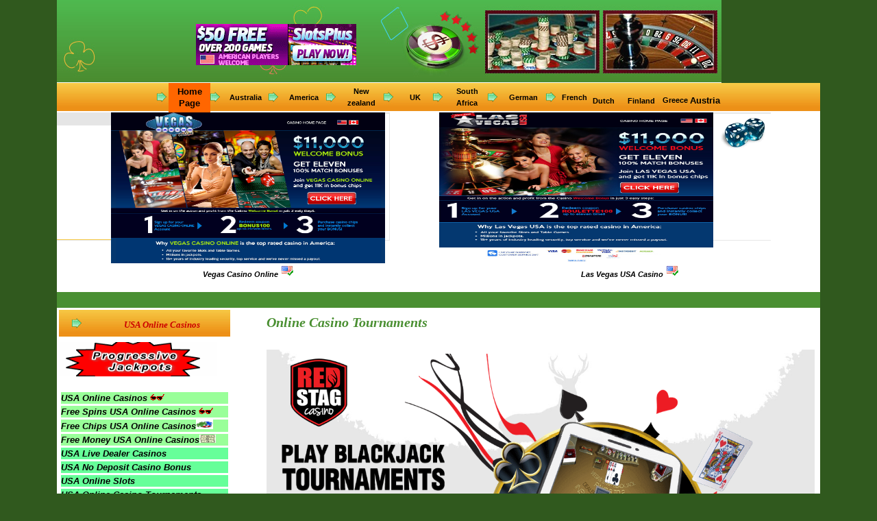

--- FILE ---
content_type: text/html; charset=UTF-8
request_url: http://americanplayerswelcome.com/onlinecasinotournaments.html
body_size: 42645
content:
<!DOCTYPE html PUBLIC "-//W3C//DTD XHTML 1.0 Transitional//EN" "images/xhtml1-transitional.dtd">
<html xmlns="http://www.w3.org/1999/xhtml">
  <head>
    <title>Online Casino Tournaments | American Players welcome</title>
    <meta http-equiv="Content-Type" content="text/html; charset=UTF-8">
    <link href="css/gamblingtemplatesdotnet.css" rel="stylesheet"
      type="text/css">
    <meta name="description" content="Choose from more than 120 games
      including all your favourites and the best selection of slots
      games anywhere!">
  </head>
  <body>
    <center>
      <table cellspacing="0" cellpadding="0" border="0" align="center"
        width="970">
        <tbody>
          <tr>
            <td style="background-repeat:no-repeat;"
              background="images/top-bg2-gamblingtemplatesdotnet.jpg"
              width="970" valign="top" height="121">
              <div class="title"
                style="padding-left:50px;padding-top:35px;"><font
                  face="Tahoma">&nbsp;&nbsp;&nbsp;&nbsp;&nbsp;&nbsp;&nbsp;&nbsp;&nbsp;&nbsp;&nbsp;&nbsp;&nbsp;&nbsp;&nbsp;&nbsp;


                </font><a
href="http://www.slotsplus.eu/Remote/AidDownload.php?casinoID=237&amp;gAID=10455&amp;subGid=0&amp;bannerID=13602"
                  style="border:none"><img alt="$50 FREE!"
                    src="SLP-50-234x60-10.gif" style="border:none"
                    border="0" width="234" height="60"></a></div>
            </td>
          </tr>
          <tr>
            <td style="background-repeat:repeat-x;"
              background="images/navbar-bg-gamblingtemplatesdotnet.jpg"
              width="970" valign="top" height="43">
              <table style="background-repeat:repeat-x;" cellspacing="0"
                cellpadding="0" border="0" align="center" width="822">
                <tbody>
                  <tr>
                    <td width="22" valign="top"><img
                        src="navbar-sep-gamblingtemplatesdotnet.jpg"
                        width="14" height="43"></td>
                    <td bgcolor="#ff6600" align="center" width="85"
                      valign="middle"><a
                        href="http://americanplayerswelcome.com/"
                        class="navbar"><font size="-1">Home Page</font><br>
                      </a></td>
                    <td width="22" valign="top"><img
                        src="navbar-sep-gamblingtemplatesdotnet.jpg"
                        width="14" height="43"></td>
                    <td align="center" width="85" valign="middle"><a
                        href="http://americanplayerswelcome.com/Australia.html"
                        class="navbar">Australia</a></td>
                    <td width="22" valign="top"><img
                        src="navbar-sep-gamblingtemplatesdotnet.jpg"
                        width="14" height="43"></td>
                    <td align="center" width="85" valign="middle"><a
                        href="http://americanplayerswelcome.com/America.html"
                        class="navbar">America</a></td>
                    <td width="22" valign="top"><img
                        src="navbar-sep-gamblingtemplatesdotnet.jpg"
                        width="14" height="43"></td>
                    <td align="center" width="85" valign="middle"><a
                        href="http://americanplayerswelcome.com/Newzealand.html"
                        class="navbar">New zealand</a></td>
                    <td width="22" valign="top"><img
                        src="navbar-sep-gamblingtemplatesdotnet.jpg"
                        width="14" height="43"></td>
                    <td align="center" width="85" valign="middle"><a
                        href="http://americanplayerswelcome.com/UK.html"
                        class="navbar">UK</a></td>
                    <td width="22" valign="top"><img
                        src="navbar-sep-gamblingtemplatesdotnet.jpg"
                        width="14" height="43"></td>
                    <td align="center" width="85" valign="middle"><a
                        href="http://americanplayerswelcome.com/SouthAfrica.html"
                        class="navbar">South Africa</a><br>
                    </td>
                    <td width="22" valign="top"><img
                        src="navbar-sep-gamblingtemplatesdotnet.jpg"
                        width="14" height="43"></td>
                    <td align="center" width="85" valign="middle"><a
                        href="http://americanplayerswelcome.com/German.html"
                        class="navbar" moz-do-not-send="true">German</a></td>
                    <td width="22" valign="top"><img
                        src="navbar-sep-gamblingtemplatesdotnet.jpg"
                        width="14" height="43"></td>
                    <td align="center" width="51" valign="middle"><a
                        href="http://americanplayerswelcome.com/French.html"
                        class="navbar">French</a></td>
                    <td valign="top"><br>
                    </td>
                    <td align="center" valign="top"><font size="-1">&nbsp;<br>
                      </font>
                      <div align="center"><font size="-1"><b>&nbsp;</b><b><a
                              moz-do-not-send="true"
                              href="http://americanplayerswelcome.com/Dutch.html"
                              class="navbar">D</a></b><b><a
                              moz-do-not-send="true"
                              href="http://americanplayerswelcome.com/Dutch.html"
                              class="navbar">utch&nbsp;</a></b>&nbsp;&nbsp;&nbsp;
















                          <br>
                        </font> </div>
                    </td>
                    <td align="center" valign="top"><font size="-1"><b>&nbsp;</b><b><br>
                        </b><b>&nbsp;<a moz-do-not-send="true"
                            href="http://americanplayerswelcome.com/Finland.html"
                            class="navbar">Finland&nbsp;</a>&nbsp;&nbsp;
                        </b><b><br>
                        </b></font> </td>
                    <td align="center" valign="top"><b>&nbsp; </b><b><br>
                      </b><b> <font size="-1"><a moz-do-not-send="true"
href="http://americanplayerswelcome.com/Greece.html" class="navbar">Greece</a></font>&nbsp;












                      </b><b><br>
                      </b> </td>
                    <td align="center" valign="top">&nbsp;<br>
                      <a
                        href="http://americanplayerswelcome.com/Austria.html"
                        class="navbar" moz-do-not-send="true"><font
                          size="-1">Austria</font></a></td>
                  </tr>
                </tbody>
              </table>
            </td>
          </tr>
          <tr>
            <td width="970" valign="top">
              <table cellspacing="0" cellpadding="0" border="0"
                width="1114" height="285">
                <tbody>
                  <tr>
                    <td style="background-repeat:no-repeat;"
                      bgcolor="#ffffff"
                      background="images/welcome-bg-gamblingtemplatesdotnet.gif"
                      width="486" valign="top" height="187">
                      <div align="center"><a
href="http://www.vegascasinoonline.eu/Remote/AidDownload.php?casinoID=234&amp;gAID=10244&amp;subGid=0&amp;bannerID=15064"
                          style="border:none"><img alt="Vegas Casino
                            Online" src="AID-47837BONUS100.png"
                            style="border: medium none;"
                            moz-do-not-send="true" border="0"
                            width="400" height="220"></a><br>
                      </div>
                      <div align="center"><i><strong><a
href="http://www.vegascasinoonline.eu/Remote/AidDownload.php?casinoID=234&amp;gAID=10244&amp;subGid=0&amp;bannerID=15064"
                              class="navbar">Vegas Casino Online</a></strong></i>
                        <img src="yes.gif" alt="USA players welcome"
                          width="20" height="20"></div>
                      <br>
                    </td>
                    <td style="background-repeat:no-repeat;"
                      bgcolor="#ffffff"
                      background="images/feature-bg-gamblingtemplatesdotnet.gif"
                      width="484" valign="top" height="187"><a
href="http://www.lasvegasusa.eu/Remote/AidDownload.php?casinoID=235&amp;gAID=10244&amp;subGid=0&amp;bannerID=15091"
                        style="border:none"><img alt="Las Vegas USA
                          Casino" src="AID-48187.png"
                          style="border:none" moz-do-not-send="true"
                          border="0" width="400" height="220"></a><br>
                      <div align="center"><i><strong><a
href="http://www.lasvegasusa.eu/Remote/AidDownload.php?casinoID=235&amp;gAID=10455&amp;subGid=0&amp;bannerID=15091"
                              class="navbar">Las Vegas USA Casino</a></strong></i>
                        <img src="yes.gif" alt="USA players welcome"
                          width="20" height="20"></div>
                      <br>
                    </td>
                  </tr>
                  <tr>
                    <td bgcolor="#4a8f32" valign="top"><br>
                    </td>
                    <td bgcolor="#4a8f32" valign="top"><br>
                    </td>
                  </tr>
                </tbody>
              </table>
            </td>
          </tr>
          <tr>
            <td bgcolor="#FFFFFF" width="970" valign="top">
              <table cellspacing="0" cellpadding="0" border="0"
                width="970">
                <tbody>
                  <tr>
                    <td width="250" valign="top">
                      <table cellspacing="3" cellpadding="0" border="0"
                        width="250">
                        <tbody>
                          <tr>
                            <td class="head2"
                              style="background-repeat:no-repeat;"
                              background="images/side-bg-gamblingtemplatesdotnet.jpg"
                              width="250" valign="top" height="41">
                              <h1 align="center"><font color="#cc0000"
                                  size="-1" face="Tahoma"><i>USA Online
                                    Casinos</i></font></h1>
                            </td>
                          </tr>
                          <tr>
                            <td valign="top"><a
                                href="http://americanplayerswelcome.com/ProgressiveaJackpots.html"
                                class="navbar"><img
                                  src="Progressivea.gif"
                                  alt="Progressive Jackpots" border="0"
                                  width="230" height="50"></a></td>
                          </tr>
                          <tr>
                            <td valign="top"><br>
                              <table cellspacing="3" cellpadding="0"
                                border="0" width="250">
                                <tbody>
                                  <tr>
                                    <td bgcolor="#99ff99" valign="top"><i><a
href="http://americanplayerswelcome.com/USAOnlineCasinos.html"
                                          class="navbar"><font size="-1">USA


                                            Online Casinos</font></a><img
                                          src="rating2.gif" alt=""
                                          width="31" height="11"><br>
                                      </i></td>
                                  </tr>
                                  <tr>
                                    <td bgcolor="#99ff99" valign="top"><i><a
href="http://americanplayerswelcome.com/FreeSpinsUSAOnlineCasinos.html"
                                          class="navbar"><font size="-1">Free


                                            Spins USA Online Casinos</font></a></i><i><img
                                          src="rating2.gif" alt=""
                                          width="31" height="11"></i><br>
                                    </td>
                                  </tr>
                                  <tr>
                                    <td bgcolor="#99ff99" valign="top"><i><a
                                          class="navbar"
                                          href="http://americanplayerswelcome.com/FreeChipsUSAOnlineCasinos.html"><font
                                            size="-1">Free Chips USA
                                            Online Casinos</font></a></i><i><img
                                          src="chips.gif" alt=""
                                          width="25" height="14"></i><br>
                                    </td>
                                  </tr>
                                  <tr>
                                    <td bgcolor="#99ff99" valign="top"><i><a
href="http://americanplayerswelcome.com/FreeMoneyUSAOnlineCasinos.html"
                                          class="navbar"><font size="-1">Free


                                            Money USA Online Casinos</font></a></i><i><img
                                          src="usadollar.gif" alt=""
                                          width="24" height="12"></i><br>
                                    </td>
                                  </tr>
                                  <tr>
                                    <td bgcolor="#66ff99" valign="top"><i><a
href="http://americanplayerswelcome.com/LiveDealerCasinos.html"
                                          class="navbar"><font size="-1">USA


                                            Live Dealer Casinos</font></a></i><br>
                                    </td>
                                  </tr>
                                  <tr>
                                    <td bgcolor="#66ff99" valign="top"><b><i><a
href="http://americanplayerswelcome.com/NoDepositCasinoBonus.html"
                                            class="navbar"><font
                                              size="-1">USA No Deposit
                                              Casino Bonus</font></a></i></b>
                                    </td>
                                  </tr>
                                  <tr>
                                    <td bgcolor="#66ff99" valign="top"><i><a
href="http://americanplayerswelcome.com/USAOnlineSlots.html"
                                          class="navbar"><font size="-1">USA


                                            Online Slots<br>
                                          </font></a></i></td>
                                  </tr>
                                  <tr>
                                    <td bgcolor="#66ff99" valign="top"><a
href="http://americanplayerswelcome.com/onlinecasinotournaments.html"
                                        class="navbar"><i><b><font
                                              size="-1">USA Online
                                              Casino Tournaments</font></b></i></a><br>
                                    </td>
                                  </tr>
                                  <tr>
                                    <td bgcolor="#66ff99" valign="top"><i><a
href="http://americanplayerswelcome.com/MobileCasinos.html"
                                          class="navbar"><font size="-1">USA


                                            Mobile Casinos</font></a></i>
                                    </td>
                                  </tr>
                                  <tr>
                                    <td bgcolor="#66ff99" valign="top"><a
href="http://www.usaplayerswelcome.com/usa_free_chips_casino.html"
                                        referrerpolicy="origin"
                                        style="cursor: pointer; color:
                                        red; text-decoration: underline;
                                        background-color: yellow;
                                        font-family: &quot;Times New
                                        Roman&quot;; font-size: medium;
                                        font-style: normal;
                                        font-variant-ligatures: normal;
                                        font-variant-caps: normal;
                                        font-weight: 400;
                                        letter-spacing: normal; orphans:
                                        2; text-align: start;
                                        text-indent: 0px;
                                        text-transform: none;
                                        white-space: normal; widows: 2;
                                        word-spacing: 0px;
                                        -webkit-text-stroke-width: 0px;"><span
                                          style="color: rgb(0, 0, 0);"></span></a>
                                      <i><a
                                          href="http://americanplayerswelcome.com/Racebooks.html"
                                          class="navbar"><font size="-1">USA


                                            Best Bets - Racebooks</font></a></i>&nbsp;


                                    </td>
                                  </tr>
                                  <tr>
                                    <td bgcolor="#99ff99" valign="top">
                                      <i><a
                                          href="http://americanplayerswelcome.com/OnlineSportsBetting.html"
                                          class="navbar"><font size="-1">USA


                                            Online Sports Betting</font></a></i></td>
                                  </tr>
                                </tbody>
                              </table>
                            </td>
                          </tr>
                          <tr>
                            <td valign="top">
                              <h1 align="left"><font face="Tahoma"><i>USA


                                    Online Casinos</i></font></h1>
                            </td>
                          </tr>
                          <tr align="center">
                            <td valign="top"><a
                                href="https://trace.affiliateedge.com/visit/?bta=35716&amp;nci=5410"><img
                                  src="AladdinsGoldCasino.gif.png"
                                  alt="Aladdins Gold Casino" border="0"
                                  width="300" height="300"></a><br>
                              <a
                                href="https://trace.affiliateedge.com/visit/?bta=35716&amp;nci=5410"
                                class="navbar"><font color="#000000">Aladdins






















                                  Gold Casino</font></a><br>
                              <img src="yes.gif" alt="USA players
                                welcome" width="20" height="20"></td>
                          </tr>
                          <tr>
                            <td valign="top"><br>
                            </td>
                          </tr>
                          <tr>
                            <td style="background-repeat:no-repeat;"
                              background="images/main-side-bg-gamblingtemplatesdotnet.jpg"
                              width="250" valign="top" height="166"><a
href="http://www.vegascasinoonline.eu/Remote/AidDownload.php?casinoID=234&amp;gAID=10455&amp;subGid=0&amp;bannerID=15064"
                                style="color: red; text-decoration:
                                underline; background-color: yellow;
                                font-family: &quot;Times New
                                Roman&quot;; font-size: medium;
                                font-style: normal;
                                font-variant-ligatures: normal;
                                font-variant-caps: normal; font-weight:
                                400; letter-spacing: normal; orphans: 2;
                                text-align: -webkit-center; text-indent:
                                0px; text-transform: none; white-space:
                                normal; widows: 2; word-spacing: 0px;
                                -webkit-text-stroke-width: 0px; border:
                                none;"><img alt="Vegas Casino Online"
                                  src="BONUS100.png" style="border:
                                  medium none;" moz-do-not-send="true"
                                  border="0" width="300" height="300"></a><br
                                style="color: rgb(255, 255, 255);
                                font-family: &quot;Times New
                                Roman&quot;; font-size: medium;
                                font-style: normal;
                                font-variant-ligatures: normal;
                                font-variant-caps: normal; font-weight:
                                400; letter-spacing: normal; orphans: 2;
                                text-align: -webkit-center; text-indent:
                                0px; text-transform: none; white-space:
                                normal; widows: 2; word-spacing: 0px;
                                -webkit-text-stroke-width: 0px;
                                text-decoration-style: initial;
                                text-decoration-color: initial;">
                              <div align="center"><i><strong><a
href="http://www.vegascasinoonline.eu/Remote/AidDownload.php?casinoID=234&amp;gAID=10455&amp;subGid=0&amp;bannerID=15064"
                                      class="navbar">Vegas Casino Online</a></strong></i><br>
                                <img src="yes.gif" alt="USA players
                                  welcome" width="20" height="20"><br>
                              </div>
                            </td>
                          </tr>
                          <tr>
                            <td valign="top"><br>
                            </td>
                          </tr>
                          <tr>
                            <td style="background-repeat:no-repeat;"
                              background="images/main-side-bg-gamblingtemplatesdotnet.jpg"
                              width="250" valign="top" height="166"><a
href="http://www.lasvegasusa.eu/Remote/AidDownload.php?casinoID=235&amp;gAID=10455&amp;subGid=0&amp;bannerID=15091"
                                style="color: red; text-decoration:
                                underline; background-color: yellow;
                                font-family: &quot;Times New
                                Roman&quot;; font-size: medium;
                                font-style: normal;
                                font-variant-ligatures: normal;
                                font-variant-caps: normal; font-weight:
                                400; letter-spacing: normal; orphans: 2;
                                text-align: -webkit-center; text-indent:
                                0px; text-transform: none; white-space:
                                normal; widows: 2; word-spacing: 0px;
                                -webkit-text-stroke-width: 0px; border:
                                none;"><img alt="Las Vegas USA Online
                                  Casino" src="48187.png" style="border:
                                  none;" moz-do-not-send="true"
                                  border="0" width="300" height="300"></a><br>
                              <div align="center"><i><strong><a
href="http://www.lasvegasusa.eu/Remote/AidDownload.php?casinoID=235&amp;gAID=10455&amp;subGid=0&amp;bannerID=15091"
                                      class="navbar">Las Vegas USA
                                      Casino</a></strong></i><br
                                  style="color: rgb(255, 255, 255);
                                  font-family: &quot;Times New
                                  Roman&quot;; font-size: medium;
                                  font-style: normal;
                                  font-variant-ligatures: normal;
                                  font-variant-caps: normal;
                                  font-weight: 400; letter-spacing:
                                  normal; orphans: 2; text-align:
                                  -webkit-center; text-indent: 0px;
                                  text-transform: none; white-space:
                                  normal; widows: 2; word-spacing: 0px;
                                  -webkit-text-stroke-width: 0px;
                                  text-decoration-style: initial;
                                  text-decoration-color: initial;">
                              </div>
                              <div align="center"><img src="yes.gif"
                                  alt="USA players welcome" width="20"
                                  height="20"><br>
                              </div>
                            </td>
                          </tr>
                          <tr>
                            <td valign="top"><br>
                            </td>
                          </tr>
                          <tr>
                            <td style="background-repeat:no-repeat;"
                              background="images/main-side-bg-gamblingtemplatesdotnet.jpg"
                              width="250" valign="top" height="166"><a
href="http://www.slotsplus.eu/Remote/AidDownload.php?casinoID=237&amp;gAID=10455&amp;subGid=0&amp;bannerID=15020"
                                style="color: red; text-decoration:
                                underline; background-color: yellow;
                                font-family: &quot;Times New
                                Roman&quot;; font-size: medium;
                                font-style: normal;
                                font-variant-ligatures: normal;
                                font-variant-caps: normal; font-weight:
                                400; letter-spacing: normal; orphans: 2;
                                text-align: -webkit-center; text-indent:
                                0px; text-transform: none; white-space:
                                normal; widows: 2; word-spacing: 0px;
                                -webkit-text-stroke-width: 0px;"><img
                                  src="48500.png" alt="Slots Plus
                                  Casino" moz-do-not-send="true"
                                  border="0" width="300" height="300"></a><br
                                style="color: rgb(255, 255, 255);
                                font-family: &quot;Times New
                                Roman&quot;; font-size: medium;
                                font-style: normal;
                                font-variant-ligatures: normal;
                                font-variant-caps: normal; font-weight:
                                400; letter-spacing: normal; orphans: 2;
                                text-align: -webkit-center; text-indent:
                                0px; text-transform: none; white-space:
                                normal; widows: 2; word-spacing: 0px;
                                -webkit-text-stroke-width: 0px;
                                text-decoration-style: initial;
                                text-decoration-color: initial;">
                              <div align="center"><i><strong><a
href="http://www.slotsplus.eu/Remote/AidDownload.php?casinoID=237&amp;gAID=10455&amp;subGid=0&amp;bannerID=15020"
                                      class="navbar">Slots Plus Casino</a></strong></i><br>
                                <img src="yes.gif" alt="USA players
                                  welcome" width="20" height="20"><br>
                              </div>
                            </td>
                          </tr>
                          <tr align="center">
                            <td valign="top"><br>
                            </td>
                          </tr>
                          <tr>
                            <td valign="top"><br>
                            </td>
                          </tr>
                        </tbody>
                      </table>
                    </td>
                    <td width="720" valign="top">
                      <table cellspacing="0" cellpadding="0" border="0"
                        align="center" width="690">
                        <tbody>
                          <tr>
                            <td width="690" valign="top">
                              <h1><font face="Tahoma"><i>Online Casino
                                    Tournaments</i></font><font
                                  face="Tahoma"><i></i></font></h1>
                              <h1> </h1>
                            </td>
                          </tr>
                          <tr>
                            <td width="690" valign="top"><br>
                            </td>
                          </tr>
                          <tr align="center">
                            <td valign="top"><a
                                href="https://link.totalaffiliates.com/c/500399"><img
                                  src="RedStag-Tournaments.png" alt="Red
                                  Stag Blackjack Tournaments"
                                  moz-do-not-send="true" title="Red Stag
                                  Blackjack Tournaments" border="0"
                                  width="800" height="496"></a><br>
                              <b><i><strong><a
                                      href="https://link.totalaffiliates.com/c/500399"
                                      class="navbar"
                                      moz-do-not-send="true"><font
                                        size="-1"></font></a><font
                                      size="-1"><a
                                        href="https://link.totalaffiliates.com/c/500399"
                                        target="_blank"
                                        class="ng-binding"
                                        style="box-sizing: border-box;
                                        background-color: rgba(255, 255,
                                        255, 0.9); color: rgb(35, 82,
                                        124); text-decoration: none;
                                        cursor: pointer; outline-offset:
                                        -2px; font-family: &quot;open
                                        sans&quot;, &quot;Helvetica
                                        Neue&quot;, Helvetica, Arial,
                                        sans-serif; font-size: 13px;
                                        font-style: normal;
                                        font-variant-ligatures: normal;
                                        font-variant-caps: normal;
                                        letter-spacing: normal;
                                        text-align: start; text-indent:
                                        0px; text-transform: none;
                                        white-space: normal;
                                        word-spacing: 0px;
                                        -webkit-text-stroke-width: 0px;"
                                        moz-do-not-send="true">Red Stag
                                        Blackjack Tournaments</a></font></strong></i></b><br>
                              <div align="center"><img src="yes.gif"
                                  alt="USA players welcome"
                                  moz-do-not-send="true" width="20"
                                  height="20"> </div>
                            </td>
                          </tr>
                          <tr>
                            <td bgcolor="#66ff99" valign="top"><br>
                            </td>
                          </tr>
                          <tr align="center">
                            <td valign="top"><a
                                href="https://deckaffiliates.com/c/457344"><img
                                  src="Slotocash-Tournaments.png"
                                  alt="Slotocash Slots Tournaments"
                                  moz-do-not-send="true"
                                  title="Slotocash Slots Tournaments"
                                  border="0" width="800" height="477"></a><br>
                              <i><strong><a
                                    href="https://deckaffiliates.com/c/457344"
                                    class="navbar"
                                    moz-do-not-send="true"><font
                                      size="-1">Slotocash Slots
                                      Tournaments</font></a></strong></i><br>
                              <div align="center"><img src="yes.gif"
                                  alt="USA players welcome" width="20"
                                  height="20"> </div>
                            </td>
                          </tr>
                          <tr>
                            <td bgcolor="#66ff99" valign="top"><br>
                            </td>
                          </tr>
                          <tr align="center">
                            <td valign="top"><a
                                href="https://deckaffiliates.com/c/457345"><img
                                  src="Miami-Tournaments.png" alt="Miami
                                  Club Slots Tournaments Page"
                                  moz-do-not-send="true" title="Miami
                                  Club Slots Tournaments Page"
                                  border="0" width="800" height="413"></a><br>
                              <i><strong><a
                                    href="https://deckaffiliates.com/c/457345"
                                    class="navbar"
                                    moz-do-not-send="true"><font
                                      size="-1">Miami Club Slots
                                      Tournaments</font></a></strong></i><br>
                              <div align="center"><img src="yes.gif"
                                  alt="USA players welcome"
                                  moz-do-not-send="true" width="20"
                                  height="20"> </div>
                            </td>
                          </tr>
                          <tr>
                            <td valign="top"><br>
                            </td>
                          </tr>
                          <tr>
                            <td width="690" valign="top">
                              <div align="center"><a
href="http://www.vegascasinoonline.eu/Remote/AidDownload.php?casinoID=234&amp;gAID=10455&amp;subGid=0&amp;bannerID=7977"
                                  style="border:none"><img alt="Slot
                                    Tournaments" src="VCO_728x90_2.gif"
                                    style="border:none" border="0"
                                    width="728" height="90"></a><br>
                                <i><strong><a
href="http://www.vegascasinoonline.eu/Remote/AidDownload.php?casinoID=234&amp;gAID=10455&amp;subGid=0&amp;bannerID=7977"
                                      class="navbar"
                                      moz-do-not-send="true">Vegas
                                      Casino Online</a></strong></i><br>
                              </div>
                              <div align="center"><img src="yes.gif"
                                  alt="USA players welcome" width="20"
                                  height="20"> </div>
                            </td>
                          </tr>
                          <tr align="center">
                            <td bgcolor="#66ff99" valign="top"><br>
                            </td>
                          </tr>
                          <tr align="center">
                            <td width="690" valign="top"><br>
                            </td>
                          </tr>
                        </tbody>
                      </table>
                    </td>
                  </tr>
                </tbody>
              </table>
            </td>
          </tr>
        </tbody>
      </table>
      <table cellspacing="0" cellpadding="0" border="0"
        bgcolor="#F0A225" align="center" width="970">
        <tbody>
          <tr>
            <td width="970" valign="top">
              <table cellspacing="0" cellpadding="0" border="0"
                align="center" width="784" height="39">
                <tbody>
                  <tr>
                    <td align="center" valign="bottom" height="35"><a
                        href="http://americanplayerswelcome.com/Czech.html"
                        class="navbar" moz-do-not-send="true">&nbsp;Czech</a></td>
                    <td align="center" width="20" valign="bottom"
                      height="35"><img
                        src="bottom-bullet-gamblingtemplatesdotnet.gif"
                        width="16" height="15"></td>
                    <td align="center" valign="bottom" height="35"><a
                        href="http://americanplayerswelcome.com/Spanish.html"
                        class="navbar">Spanish</a></td>
                    <td align="center" width="20" valign="bottom"
                      height="35"><img
                        src="bottom-bullet-gamblingtemplatesdotnet.gif"
                        width="16" height="15"></td>
                    <td align="center" valign="bottom" height="35"><a
                        href="http://americanplayerswelcome.com/SouthAfrica.html"
                        class="navbar">South Africa</a></td>
                    <td align="center" width="20" valign="bottom"
                      height="35"><img
                        src="bottom-bullet-gamblingtemplatesdotnet.gif"
                        width="16" height="15"></td>
                    <td align="center" valign="bottom" height="35"><a
                        href="http://americanplayerswelcome.com/Denmark.html"
                        class="navbar" moz-do-not-send="true">Denmark</a></td>
                    <td align="center" width="20" valign="bottom"
                      height="35"><img
                        src="bottom-bullet-gamblingtemplatesdotnet.gif"
                        width="16" height="15"></td>
                    <td align="center" valign="bottom" height="35"><a
                        href="http://americanplayerswelcome.com/Estonia.html"
                        class="navbar" moz-do-not-send="true">Estonia</a></td>
                    <td align="center" width="20" valign="bottom"
                      height="35"><img
                        src="bottom-bullet-gamblingtemplatesdotnet.gif"
                        width="16" height="15"></td>
                    <td align="center" valign="bottom" height="35"><a
                        href="http://americanplayerswelcome.com/Portugal.html"
                        class="navbar">Portugal</a></td>
                    <td align="center" width="20" valign="bottom"
                      height="35"><img
                        src="bottom-bullet-gamblingtemplatesdotnet.gif"
                        width="16" height="15"></td>
                    <td align="center" valign="bottom" height="35"><a
                        href="http://americanplayerswelcome.com/Ireland.html"
                        class="navbar" moz-do-not-send="true">Ireland</a></td>
                    <td align="center" width="20" valign="bottom"
                      height="35"><img
                        src="bottom-bullet-gamblingtemplatesdotnet.gif"
                        width="16" height="15"></td>
                    <td align="center" valign="bottom" height="35"><font
                        size="-1"><a
                          href="http://americanplayerswelcome.com/Canada.html"
                          class="navbar">Canada</a></font></td>
                    <td valign="top"><font size="-1"><br>
                      </font> </td>
                    <td align="center" valign="top"><font size="-1"><br>
                      </font> <font size="-1"><a
                          href="http://americanplayerswelcome.com/Croatia.html"
                          class="navbar" moz-do-not-send="true">Croatia</a></font></td>
                    <td valign="top"><font size="-1"><br>
                      </font> </td>
                    <td align="center" valign="top"><font size="-1"><br>
                      </font> <font size="-1"><a moz-do-not-send="true"
href="http://americanplayerswelcome.com/Luxembourg.html"><b>LUX</b></a><br>
                      </font> </td>
                    <td valign="top"><font size="-1"><br>
                      </font> </td>
                    <td align="center" valign="top"><font size="-1"><br>
                      </font> <font size="-1"><a moz-do-not-send="true"
href="http://americanplayerswelcome.com/Romania.html"><b>Romania</b></a></font></td>
                  </tr>
                </tbody>
              </table>
            </td>
          </tr>
          <tr>
            <td class="txt-1" align="center" width="970" valign="middle"
              height="40">Template created by <a
                href="http://www.usaplayerswelcome.com/" target="_blank"
                class="navbar3"><strong>usaplayerswelcome.com</strong></a><a
                href="http://www.firecasinos.com/" target="_blank"
                class="navbar3"><strong></strong></a></td>
          </tr>
        </tbody>
      </table>
    </center>
  </body>
</html>


--- FILE ---
content_type: text/css
request_url: http://americanplayerswelcome.com/css/gamblingtemplatesdotnet.css
body_size: 1174
content:
body {
	margin-left: 0px;
	margin-top: 0px;
	margin-right: 0px;
	margin-bottom: 0px;
	font-family: Arial;
	font-size: 11px;
	line-height: 17px;
	background-color: #30591E;
}
.head1 {
	font-size: 15px;
	color: #30591E;
	font-weight: bold;
}
.slogan {
	font-size: 12px;
	color: #FF9900;
}
.title {
	font-size: 35px;
	color: #FFF;
	font-weight: bold;
}
a.navbar {
	font-size: 11px;
	color: #000;
	text-decoration: none;
	font-weight: bold;
}
a.navbar:hover {
	font-size: 11px;
	color: #000;
	text-decoration: underline;
	font-weight: bold;
}
H1 {
	font-size: 20px;
	color: #4A8F32;
}
a.navbar2 {
	font-size: 10px;
	color: #FFCC00;
	text-decoration: underline;
}
a.navbar2:hover {
	font-size: 10px;
	color: #FFCC00;
	text-decoration: underline;
}
.head2 {
	font-size: 14px;
	color: #FFF;
	font-weight: bold;
}

a.navbar3 {
	font-size: 11px;
	color: #FFF;
	text-decoration: none;
	font-weight: bold;
}
a.navbar3:hover {
	font-size: 11px;
	color: #D88810;
	text-decoration: none;
	font-weight: bold;
}
.txt1 {
	color: #FFF;
}
.head3 {
	font-size: 14px;
	color: #D88810;
	font-weight: bold;
}






